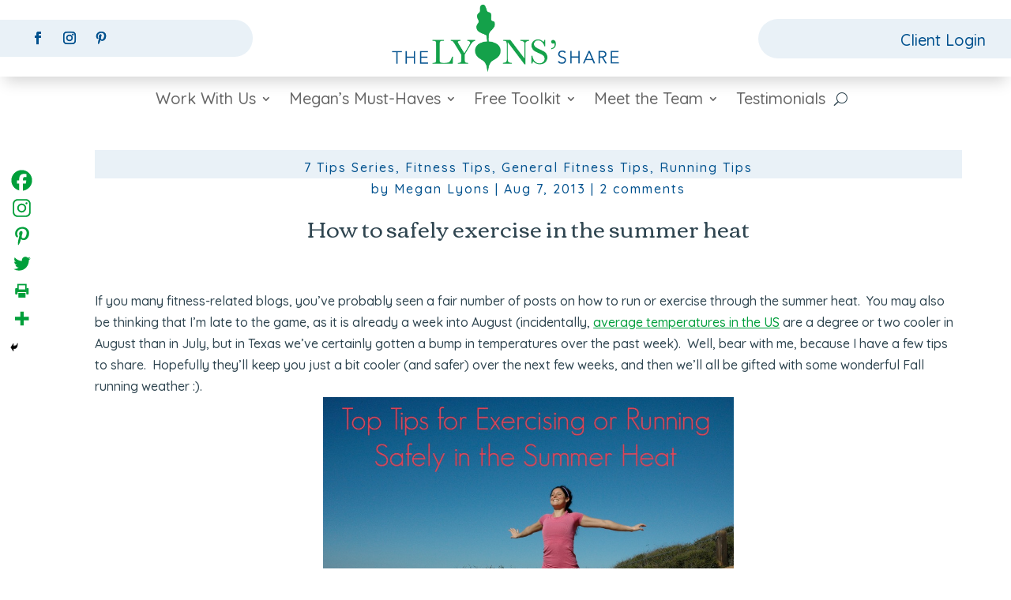

--- FILE ---
content_type: text/css; charset=utf-8
request_url: https://www.thelyonsshare.org/wp-content/cache/min/1/wp-content/et-cache/877/et-divi-dynamic-tb-17137-tb-17469-tb-17265-877-late.css?ver=1767721331
body_size: 48
content:
@font-face{font-family:ETmodules;font-display:swap;src:url(//www.thelyonsshare.org/wp-content/themes/Divi/core/admin/fonts/modules/social/modules.eot);src:url(//www.thelyonsshare.org/wp-content/themes/Divi/core/admin/fonts/modules/social/modules.eot?#iefix) format("embedded-opentype"),url(//www.thelyonsshare.org/wp-content/themes/Divi/core/admin/fonts/modules/social/modules.woff) format("woff"),url(//www.thelyonsshare.org/wp-content/themes/Divi/core/admin/fonts/modules/social/modules.ttf) format("truetype"),url(//www.thelyonsshare.org/wp-content/themes/Divi/core/admin/fonts/modules/social/modules.svg#ETmodules) format("svg");font-weight:400;font-style:normal}

--- FILE ---
content_type: text/css; charset=utf-8
request_url: https://www.thelyonsshare.org/wp-content/et-cache/877/et-divi-dynamic-tb-17137-tb-17469-tb-17265-877-late.css
body_size: 49
content:
@font-face{font-family:ETmodules;font-display:block;src:url(//www.thelyonsshare.org/wp-content/themes/Divi/core/admin/fonts/modules/social/modules.eot);src:url(//www.thelyonsshare.org/wp-content/themes/Divi/core/admin/fonts/modules/social/modules.eot?#iefix) format("embedded-opentype"),url(//www.thelyonsshare.org/wp-content/themes/Divi/core/admin/fonts/modules/social/modules.woff) format("woff"),url(//www.thelyonsshare.org/wp-content/themes/Divi/core/admin/fonts/modules/social/modules.ttf) format("truetype"),url(//www.thelyonsshare.org/wp-content/themes/Divi/core/admin/fonts/modules/social/modules.svg#ETmodules) format("svg");font-weight:400;font-style:normal}